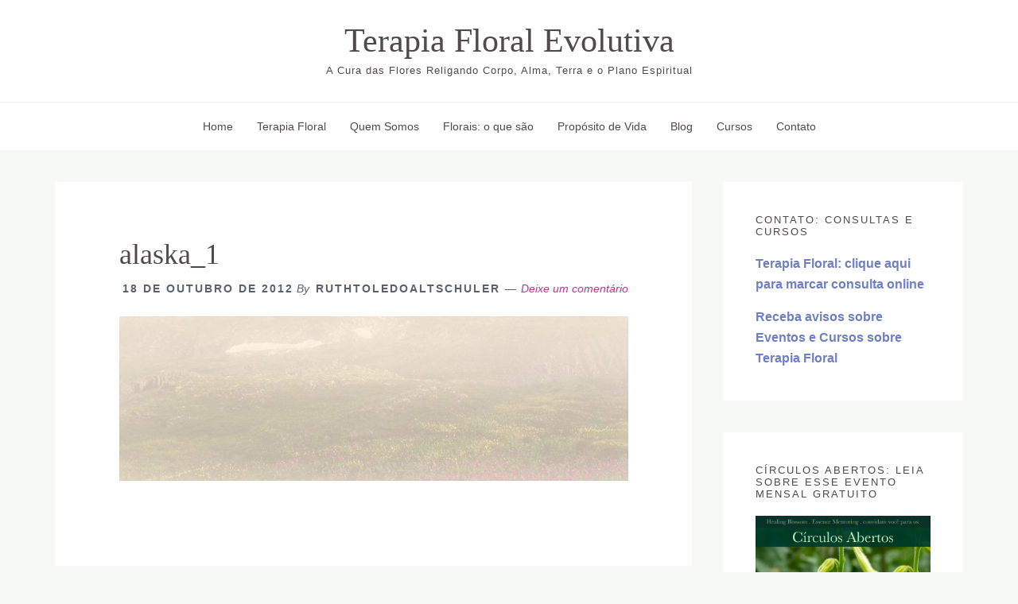

--- FILE ---
content_type: text/html; charset=UTF-8
request_url: https://terapiafloralevolutiva.com/steve-johnson-trazendo-natureza-inteligencias-devica/alaska_1/
body_size: 14484
content:
<!DOCTYPE html><html lang="pt-BR"><head ><meta charset="UTF-8" /><meta name="viewport" content="width=device-width, initial-scale=1" /><meta name='robots' content='index, follow, max-image-preview:large, max-snippet:-1, max-video-preview:-1' /><style>img:is([sizes="auto" i], [sizes^="auto," i]) { contain-intrinsic-size: 3000px 1500px }</style><title>alaska_1 - Terapia Floral Evolutiva</title><link rel="canonical" href="https://terapiafloralevolutiva.com/steve-johnson-trazendo-natureza-inteligencias-devica/alaska_1/" /><meta property="og:locale" content="pt_BR" /><meta property="og:type" content="article" /><meta property="og:title" content="alaska_1 - Terapia Floral Evolutiva" /><meta property="og:url" content="https://terapiafloralevolutiva.com/steve-johnson-trazendo-natureza-inteligencias-devica/alaska_1/" /><meta property="og:site_name" content="Terapia Floral Evolutiva" /><meta property="og:image" content="https://terapiafloralevolutiva.com/steve-johnson-trazendo-natureza-inteligencias-devica/alaska_1" /><meta property="og:image:width" content="690" /><meta property="og:image:height" content="223" /><meta property="og:image:type" content="image/jpeg" /> <script type="application/ld+json" class="yoast-schema-graph">{"@context":"https://schema.org","@graph":[{"@type":"WebPage","@id":"https://terapiafloralevolutiva.com/steve-johnson-trazendo-natureza-inteligencias-devica/alaska_1/","url":"https://terapiafloralevolutiva.com/steve-johnson-trazendo-natureza-inteligencias-devica/alaska_1/","name":"alaska_1 - Terapia Floral Evolutiva","isPartOf":{"@id":"https://terapiafloralevolutiva.com/#website"},"primaryImageOfPage":{"@id":"https://terapiafloralevolutiva.com/steve-johnson-trazendo-natureza-inteligencias-devica/alaska_1/#primaryimage"},"image":{"@id":"https://terapiafloralevolutiva.com/steve-johnson-trazendo-natureza-inteligencias-devica/alaska_1/#primaryimage"},"thumbnailUrl":"https://terapiafloralevolutiva.com/wp-content/uploads/2012/10/alaska_1.jpg","datePublished":"2012-10-18T15:26:14+00:00","breadcrumb":{"@id":"https://terapiafloralevolutiva.com/steve-johnson-trazendo-natureza-inteligencias-devica/alaska_1/#breadcrumb"},"inLanguage":"pt-BR","potentialAction":[{"@type":"ReadAction","target":["https://terapiafloralevolutiva.com/steve-johnson-trazendo-natureza-inteligencias-devica/alaska_1/"]}]},{"@type":"ImageObject","inLanguage":"pt-BR","@id":"https://terapiafloralevolutiva.com/steve-johnson-trazendo-natureza-inteligencias-devica/alaska_1/#primaryimage","url":"https://terapiafloralevolutiva.com/wp-content/uploads/2012/10/alaska_1.jpg","contentUrl":"https://terapiafloralevolutiva.com/wp-content/uploads/2012/10/alaska_1.jpg","width":690,"height":223},{"@type":"BreadcrumbList","@id":"https://terapiafloralevolutiva.com/steve-johnson-trazendo-natureza-inteligencias-devica/alaska_1/#breadcrumb","itemListElement":[{"@type":"ListItem","position":1,"name":"Para o grande reencontro, Steve Johnson trouxe consigo a natureza e suas inteligências dévicas","item":"https://terapiafloralevolutiva.com/steve-johnson-trazendo-natureza-inteligencias-devica/"},{"@type":"ListItem","position":2,"name":"alaska_1"}]},{"@type":"WebSite","@id":"https://terapiafloralevolutiva.com/#website","url":"https://terapiafloralevolutiva.com/","name":"Terapia Floral Evolutiva","description":"A Cura das Flores Religando Corpo, Alma, Terra e o Plano Espiritual","potentialAction":[{"@type":"SearchAction","target":{"@type":"EntryPoint","urlTemplate":"https://terapiafloralevolutiva.com/?s={search_term_string}"},"query-input":{"@type":"PropertyValueSpecification","valueRequired":true,"valueName":"search_term_string"}}],"inLanguage":"pt-BR"}]}</script> <link rel='dns-prefetch' href='//fonts.googleapis.com' /><link rel='preconnect' href='//www.google-analytics.com' /><link rel="alternate" type="application/rss+xml" title="Feed para Terapia Floral Evolutiva &raquo;" href="https://terapiafloralevolutiva.com/feed/" /><link rel="alternate" type="application/rss+xml" title="Feed de comentários para Terapia Floral Evolutiva &raquo;" href="https://terapiafloralevolutiva.com/comments/feed/" /><link rel="alternate" type="application/rss+xml" title="Feed de comentários para Terapia Floral Evolutiva &raquo; alaska_1" href="https://terapiafloralevolutiva.com/steve-johnson-trazendo-natureza-inteligencias-devica/alaska_1/feed/" /><link data-optimized="2" rel="stylesheet" href="https://terapiafloralevolutiva.com/wp-content/litespeed/css/e8275e72ed6a4db121677b710b69a27b.css?ver=ad47d" /><style id='wellness-pro-inline-css' type='text/css'>a,
		.accent-color,
		.book-author .book-author-link:focus,
		.book-author .book-author-link:hover,
		.entry-header .entry-meta .entry-author-link:focus,
		.entry-header .entry-meta .entry-author-link:hover,
		.entry-title a:focus,
		.entry-title a:hover,
		.genesis-nav-menu .current-menu-item > a,
		.genesis-nav-menu .sub-menu .current-menu-item > a:focus,
		.genesis-nav-menu .sub-menu .current-menu-item > a:hover,
		.genesis-nav-menu a:focus,
		.genesis-nav-menu a:hover,
		.genesis-responsive-menu .genesis-nav-menu .menu-item a:focus,
		.genesis-responsive-menu .genesis-nav-menu .menu-item a:hover,
		.menu-toggle:hover,
		.menu-toggle:focus,
		.sub-menu-toggle:hover,
		.sub-menu-toggle:focus {
			color: #ba378e;
		}

		.archive-pagination .active a,
		.archive-pagination a:focus,
		.archive-pagination a:hover,
		.sidebar .enews-widget input[type="submit"] {
			background-color: #ba378e;
			color: #ffffff;
		}

		

		.footer-widgets a:focus,
		.footer-widgets a:hover,
		.genesis-nav-menu .sub-menu .current-menu-item > a:focus,
		.genesis-nav-menu .sub-menu .current-menu-item > a:hover,
		.genesis-nav-menu .sub-menu a:focus,
		.genesis-nav-menu .sub-menu a:hover,
		.site-footer a:focus,
		.site-footer a:hover {
			color: #6694af;
		}

		button:focus,
		button:hover,
		input:focus[type="button"],
		input:focus[type="reset"],
		input:focus[type="submit"],
		input:hover[type="button"],
		input:hover[type="reset"],
		input:hover[type="submit"],
		.button:focus,
		.button:hover,
		.entry-content .button:focus,
		.entry-content .button:hover,
		.featured-content .book-featured-text-banner {
			background-color: #6694af;
			color: #333333;
		}

		.button:focus:after,
		.button:focus:before,
		.button:hover:after,
		.button:hover:before,
		.genesis-nav-menu > .highlight a {
			border-bottom-color: #6694af;
			border-top-color: #6694af;
		}</style><style id='classic-theme-styles-inline-css' type='text/css'>/*! This file is auto-generated */
.wp-block-button__link{color:#fff;background-color:#32373c;border-radius:9999px;box-shadow:none;text-decoration:none;padding:calc(.667em + 2px) calc(1.333em + 2px);font-size:1.125em}.wp-block-file__button{background:#32373c;color:#fff;text-decoration:none}</style><style id='global-styles-inline-css' type='text/css'>:root{--wp--preset--aspect-ratio--square: 1;--wp--preset--aspect-ratio--4-3: 4/3;--wp--preset--aspect-ratio--3-4: 3/4;--wp--preset--aspect-ratio--3-2: 3/2;--wp--preset--aspect-ratio--2-3: 2/3;--wp--preset--aspect-ratio--16-9: 16/9;--wp--preset--aspect-ratio--9-16: 9/16;--wp--preset--color--black: #000000;--wp--preset--color--cyan-bluish-gray: #abb8c3;--wp--preset--color--white: #ffffff;--wp--preset--color--pale-pink: #f78da7;--wp--preset--color--vivid-red: #cf2e2e;--wp--preset--color--luminous-vivid-orange: #ff6900;--wp--preset--color--luminous-vivid-amber: #fcb900;--wp--preset--color--light-green-cyan: #7bdcb5;--wp--preset--color--vivid-green-cyan: #00d084;--wp--preset--color--pale-cyan-blue: #8ed1fc;--wp--preset--color--vivid-cyan-blue: #0693e3;--wp--preset--color--vivid-purple: #9b51e0;--wp--preset--gradient--vivid-cyan-blue-to-vivid-purple: linear-gradient(135deg,rgba(6,147,227,1) 0%,rgb(155,81,224) 100%);--wp--preset--gradient--light-green-cyan-to-vivid-green-cyan: linear-gradient(135deg,rgb(122,220,180) 0%,rgb(0,208,130) 100%);--wp--preset--gradient--luminous-vivid-amber-to-luminous-vivid-orange: linear-gradient(135deg,rgba(252,185,0,1) 0%,rgba(255,105,0,1) 100%);--wp--preset--gradient--luminous-vivid-orange-to-vivid-red: linear-gradient(135deg,rgba(255,105,0,1) 0%,rgb(207,46,46) 100%);--wp--preset--gradient--very-light-gray-to-cyan-bluish-gray: linear-gradient(135deg,rgb(238,238,238) 0%,rgb(169,184,195) 100%);--wp--preset--gradient--cool-to-warm-spectrum: linear-gradient(135deg,rgb(74,234,220) 0%,rgb(151,120,209) 20%,rgb(207,42,186) 40%,rgb(238,44,130) 60%,rgb(251,105,98) 80%,rgb(254,248,76) 100%);--wp--preset--gradient--blush-light-purple: linear-gradient(135deg,rgb(255,206,236) 0%,rgb(152,150,240) 100%);--wp--preset--gradient--blush-bordeaux: linear-gradient(135deg,rgb(254,205,165) 0%,rgb(254,45,45) 50%,rgb(107,0,62) 100%);--wp--preset--gradient--luminous-dusk: linear-gradient(135deg,rgb(255,203,112) 0%,rgb(199,81,192) 50%,rgb(65,88,208) 100%);--wp--preset--gradient--pale-ocean: linear-gradient(135deg,rgb(255,245,203) 0%,rgb(182,227,212) 50%,rgb(51,167,181) 100%);--wp--preset--gradient--electric-grass: linear-gradient(135deg,rgb(202,248,128) 0%,rgb(113,206,126) 100%);--wp--preset--gradient--midnight: linear-gradient(135deg,rgb(2,3,129) 0%,rgb(40,116,252) 100%);--wp--preset--font-size--small: 13px;--wp--preset--font-size--medium: 20px;--wp--preset--font-size--large: 36px;--wp--preset--font-size--x-large: 42px;--wp--preset--spacing--20: 0.44rem;--wp--preset--spacing--30: 0.67rem;--wp--preset--spacing--40: 1rem;--wp--preset--spacing--50: 1.5rem;--wp--preset--spacing--60: 2.25rem;--wp--preset--spacing--70: 3.38rem;--wp--preset--spacing--80: 5.06rem;--wp--preset--shadow--natural: 6px 6px 9px rgba(0, 0, 0, 0.2);--wp--preset--shadow--deep: 12px 12px 50px rgba(0, 0, 0, 0.4);--wp--preset--shadow--sharp: 6px 6px 0px rgba(0, 0, 0, 0.2);--wp--preset--shadow--outlined: 6px 6px 0px -3px rgba(255, 255, 255, 1), 6px 6px rgba(0, 0, 0, 1);--wp--preset--shadow--crisp: 6px 6px 0px rgba(0, 0, 0, 1);}:where(.is-layout-flex){gap: 0.5em;}:where(.is-layout-grid){gap: 0.5em;}body .is-layout-flex{display: flex;}.is-layout-flex{flex-wrap: wrap;align-items: center;}.is-layout-flex > :is(*, div){margin: 0;}body .is-layout-grid{display: grid;}.is-layout-grid > :is(*, div){margin: 0;}:where(.wp-block-columns.is-layout-flex){gap: 2em;}:where(.wp-block-columns.is-layout-grid){gap: 2em;}:where(.wp-block-post-template.is-layout-flex){gap: 1.25em;}:where(.wp-block-post-template.is-layout-grid){gap: 1.25em;}.has-black-color{color: var(--wp--preset--color--black) !important;}.has-cyan-bluish-gray-color{color: var(--wp--preset--color--cyan-bluish-gray) !important;}.has-white-color{color: var(--wp--preset--color--white) !important;}.has-pale-pink-color{color: var(--wp--preset--color--pale-pink) !important;}.has-vivid-red-color{color: var(--wp--preset--color--vivid-red) !important;}.has-luminous-vivid-orange-color{color: var(--wp--preset--color--luminous-vivid-orange) !important;}.has-luminous-vivid-amber-color{color: var(--wp--preset--color--luminous-vivid-amber) !important;}.has-light-green-cyan-color{color: var(--wp--preset--color--light-green-cyan) !important;}.has-vivid-green-cyan-color{color: var(--wp--preset--color--vivid-green-cyan) !important;}.has-pale-cyan-blue-color{color: var(--wp--preset--color--pale-cyan-blue) !important;}.has-vivid-cyan-blue-color{color: var(--wp--preset--color--vivid-cyan-blue) !important;}.has-vivid-purple-color{color: var(--wp--preset--color--vivid-purple) !important;}.has-black-background-color{background-color: var(--wp--preset--color--black) !important;}.has-cyan-bluish-gray-background-color{background-color: var(--wp--preset--color--cyan-bluish-gray) !important;}.has-white-background-color{background-color: var(--wp--preset--color--white) !important;}.has-pale-pink-background-color{background-color: var(--wp--preset--color--pale-pink) !important;}.has-vivid-red-background-color{background-color: var(--wp--preset--color--vivid-red) !important;}.has-luminous-vivid-orange-background-color{background-color: var(--wp--preset--color--luminous-vivid-orange) !important;}.has-luminous-vivid-amber-background-color{background-color: var(--wp--preset--color--luminous-vivid-amber) !important;}.has-light-green-cyan-background-color{background-color: var(--wp--preset--color--light-green-cyan) !important;}.has-vivid-green-cyan-background-color{background-color: var(--wp--preset--color--vivid-green-cyan) !important;}.has-pale-cyan-blue-background-color{background-color: var(--wp--preset--color--pale-cyan-blue) !important;}.has-vivid-cyan-blue-background-color{background-color: var(--wp--preset--color--vivid-cyan-blue) !important;}.has-vivid-purple-background-color{background-color: var(--wp--preset--color--vivid-purple) !important;}.has-black-border-color{border-color: var(--wp--preset--color--black) !important;}.has-cyan-bluish-gray-border-color{border-color: var(--wp--preset--color--cyan-bluish-gray) !important;}.has-white-border-color{border-color: var(--wp--preset--color--white) !important;}.has-pale-pink-border-color{border-color: var(--wp--preset--color--pale-pink) !important;}.has-vivid-red-border-color{border-color: var(--wp--preset--color--vivid-red) !important;}.has-luminous-vivid-orange-border-color{border-color: var(--wp--preset--color--luminous-vivid-orange) !important;}.has-luminous-vivid-amber-border-color{border-color: var(--wp--preset--color--luminous-vivid-amber) !important;}.has-light-green-cyan-border-color{border-color: var(--wp--preset--color--light-green-cyan) !important;}.has-vivid-green-cyan-border-color{border-color: var(--wp--preset--color--vivid-green-cyan) !important;}.has-pale-cyan-blue-border-color{border-color: var(--wp--preset--color--pale-cyan-blue) !important;}.has-vivid-cyan-blue-border-color{border-color: var(--wp--preset--color--vivid-cyan-blue) !important;}.has-vivid-purple-border-color{border-color: var(--wp--preset--color--vivid-purple) !important;}.has-vivid-cyan-blue-to-vivid-purple-gradient-background{background: var(--wp--preset--gradient--vivid-cyan-blue-to-vivid-purple) !important;}.has-light-green-cyan-to-vivid-green-cyan-gradient-background{background: var(--wp--preset--gradient--light-green-cyan-to-vivid-green-cyan) !important;}.has-luminous-vivid-amber-to-luminous-vivid-orange-gradient-background{background: var(--wp--preset--gradient--luminous-vivid-amber-to-luminous-vivid-orange) !important;}.has-luminous-vivid-orange-to-vivid-red-gradient-background{background: var(--wp--preset--gradient--luminous-vivid-orange-to-vivid-red) !important;}.has-very-light-gray-to-cyan-bluish-gray-gradient-background{background: var(--wp--preset--gradient--very-light-gray-to-cyan-bluish-gray) !important;}.has-cool-to-warm-spectrum-gradient-background{background: var(--wp--preset--gradient--cool-to-warm-spectrum) !important;}.has-blush-light-purple-gradient-background{background: var(--wp--preset--gradient--blush-light-purple) !important;}.has-blush-bordeaux-gradient-background{background: var(--wp--preset--gradient--blush-bordeaux) !important;}.has-luminous-dusk-gradient-background{background: var(--wp--preset--gradient--luminous-dusk) !important;}.has-pale-ocean-gradient-background{background: var(--wp--preset--gradient--pale-ocean) !important;}.has-electric-grass-gradient-background{background: var(--wp--preset--gradient--electric-grass) !important;}.has-midnight-gradient-background{background: var(--wp--preset--gradient--midnight) !important;}.has-small-font-size{font-size: var(--wp--preset--font-size--small) !important;}.has-medium-font-size{font-size: var(--wp--preset--font-size--medium) !important;}.has-large-font-size{font-size: var(--wp--preset--font-size--large) !important;}.has-x-large-font-size{font-size: var(--wp--preset--font-size--x-large) !important;}
:where(.wp-block-post-template.is-layout-flex){gap: 1.25em;}:where(.wp-block-post-template.is-layout-grid){gap: 1.25em;}
:where(.wp-block-columns.is-layout-flex){gap: 2em;}:where(.wp-block-columns.is-layout-grid){gap: 2em;}
:root :where(.wp-block-pullquote){font-size: 1.5em;line-height: 1.6;}</style><link rel='stylesheet' id='gppro-style-css' href='//terapiafloralevolutiva.com/dpp-custom-styles-3f7afce7f01e0905827a88187a7cb8f5?ver=6.8.3' type='text/css' media='all' /> <script type="litespeed/javascript" data-src="https://terapiafloralevolutiva.com/wp-includes/js/jquery/jquery.min.js" id="jquery-core-js"></script> <link rel="https://api.w.org/" href="https://terapiafloralevolutiva.com/wp-json/" /><link rel="alternate" title="JSON" type="application/json" href="https://terapiafloralevolutiva.com/wp-json/wp/v2/media/2680" /><link rel="EditURI" type="application/rsd+xml" title="RSD" href="https://terapiafloralevolutiva.com/xmlrpc.php?rsd" /><meta name="generator" content="WordPress 6.8.3" /><link rel='shortlink' href='https://terapiafloralevolutiva.com/?p=2680' /><link rel="alternate" title="oEmbed (JSON)" type="application/json+oembed" href="https://terapiafloralevolutiva.com/wp-json/oembed/1.0/embed?url=https%3A%2F%2Fterapiafloralevolutiva.com%2Fsteve-johnson-trazendo-natureza-inteligencias-devica%2Falaska_1%2F" /><link rel="alternate" title="oEmbed (XML)" type="text/xml+oembed" href="https://terapiafloralevolutiva.com/wp-json/oembed/1.0/embed?url=https%3A%2F%2Fterapiafloralevolutiva.com%2Fsteve-johnson-trazendo-natureza-inteligencias-devica%2Falaska_1%2F&#038;format=xml" /><link rel="icon" href="https://terapiafloralevolutiva.com/wp-content/uploads/2018/01/cropped-evolutiva_fav.png" sizes="32x32" /><link rel="icon" href="https://terapiafloralevolutiva.com/wp-content/uploads/2018/01/cropped-evolutiva_fav.png" sizes="192x192" /><link rel="apple-touch-icon" href="https://terapiafloralevolutiva.com/wp-content/uploads/2018/01/cropped-evolutiva_fav.png" /><meta name="msapplication-TileImage" content="https://terapiafloralevolutiva.com/wp-content/uploads/2018/01/cropped-evolutiva_fav.png" /><style type="text/css" id="wp-custom-css">/*
You can add your own CSS here.

Click the help icon above to learn more.
*/
a:link {
    text-decoration: none;
}

blockquote {
	font-family: 'Open Sans', serif;
	margin: 40px;
}

blockquote::before {
	content: "\201C";
	display: block;
	font-size: 30px;
	font-size: 3rem;
	height: 0;
	left: -20px;
	position: relative;
	top: -10px;
}

/* Form button colour */
form.mc4wp-form div.mc4wp-form-fields input[type=submit],
form.customize-unpreviewable input[type=submit],
form input[type=submit] {
	background-color: #82ac93;
}


/* Colour on hover */
form.mc4wp-form div.mc4wp-form-fields input[type=submit]:hover,
form.customize-unpreviewable input[type=submit]:hover,
form input[type=submit]:hover {
	background-color: #83879b;
}

/* Colour that shows immediately after the button is pressed */
form.mc4wp-form div.mc4wp-form-fields input[type=submit]:active,
form.customize-unpreviewable input[type=submit]:active,
form input[type=submit]:active {
	background-color: #8283ac;
}

CODE ADDED TO EDITOR

.wp-caption-text {
    font-weight: 300;
    font-size: 10pt;
    text-align: center;
}

.site-description {
	color: #aaa;
	font-family: 'Lato', sans-serif;
	font-size: 16px;
	font-weight: 300;
	letter-spacing: 1px;
	line-height: 2;
	text-transform: uppercase;
}

blockquote,
blockquote::before {
	color: #51494b;
}

/* Form button colour */
form.mc4wp-form div.mc4wp-form-fields input[type=submit],
form.customize-unpreviewable input[type=submit],
form input[type=submit] {
	background-color: #82ac93;
}


/* Colour on hover */
form.mc4wp-form div.mc4wp-form-fields input[type=submit]:hover,
form.customize-unpreviewable input[type=submit]:hover,
form input[type=submit]:hover {
	background-color: #7798a7;
}

/* Colour that shows immediately after the button is pressed */
form.mc4wp-form div.mc4wp-form-fields input[type=submit]:active,
form.customize-unpreviewable input[type=submit]:active,
form input[type=submit]:active {
	background-color: #8283ac;
}
.wp-caption-text {
    font-weight: 300;
    font-size: 10pt;
    text-align: center;
}</style></head><body class="attachment wp-singular attachment-template-default single single-attachment postid-2680 attachmentid-2680 attachment-jpeg wp-theme-genesis wp-child-theme-wellness-pro custom-header header-full-width content-sidebar genesis-breadcrumbs-hidden gppro-custom"><div class="site-container"><ul class="genesis-skip-link"><li><a href="#genesis-nav-primary" class="screen-reader-shortcut"> Pular para navegação primária</a></li><li><a href="#genesis-content" class="screen-reader-shortcut"> Skip to main content</a></li><li><a href="#genesis-sidebar-primary" class="screen-reader-shortcut"> Pular para sidebar primária</a></li></ul><header class="site-header"><div class="wrap"><div class="title-area"><p class="site-title"><a href="https://terapiafloralevolutiva.com/">Terapia Floral Evolutiva</a></p><p class="site-description">A Cura das Flores Religando Corpo, Alma, Terra e o Plano Espiritual</p></div></div></header><nav class="nav-primary" aria-label="Principal" id="genesis-nav-primary"><div class="wrap"><ul id="menu-principal" class="menu genesis-nav-menu menu-primary js-superfish"><li id="menu-item-9074" class="menu-item menu-item-type-post_type menu-item-object-page menu-item-home menu-item-9074"><a href="https://terapiafloralevolutiva.com/"><span >Home</span></a></li><li id="menu-item-1395" class="menu-item menu-item-type-post_type menu-item-object-page menu-item-has-children menu-item-1395"><a href="https://terapiafloralevolutiva.com/about/"><span >Terapia Floral</span></a><ul class="sub-menu"><li id="menu-item-1396" class="menu-item menu-item-type-post_type menu-item-object-page menu-item-1396"><a href="https://terapiafloralevolutiva.com/about/sobre-a-terapia-floral/"><span >Terapia Floral: sua abordagem Singular</span></a></li><li id="menu-item-1398" class="menu-item menu-item-type-post_type menu-item-object-page menu-item-1398"><a href="https://terapiafloralevolutiva.com/about/a-terapia-floral-ajuda-2/"><span >A Terapia Floral ajuda</span></a></li><li id="menu-item-6932" class="menu-item menu-item-type-taxonomy menu-item-object-category menu-item-6932"><a href="https://terapiafloralevolutiva.com/category/abecedario-da-terapia-floral/"><span >Essencial para a compreensão da Terapia Floral</span></a></li><li id="menu-item-1401" class="menu-item menu-item-type-post_type menu-item-object-page menu-item-has-children menu-item-1401"><a href="https://terapiafloralevolutiva.com/atendimento-individual/"><span >Consultas</span></a><ul class="sub-menu"><li id="menu-item-1404" class="menu-item menu-item-type-post_type menu-item-object-page menu-item-1404"><a href="https://terapiafloralevolutiva.com/atendimento-individual/terapia-floral/"><span >Terapia Floral via Zoom meetings Video</span></a></li><li id="menu-item-1402" class="menu-item menu-item-type-post_type menu-item-object-page menu-item-1402"><a href="https://terapiafloralevolutiva.com/atendimento-individual/leitura-dos-registros-akashicos/"><span >Consulta aos Registros Akashicos</span></a></li><li id="menu-item-1403" class="menu-item menu-item-type-post_type menu-item-object-page menu-item-1403"><a href="https://terapiafloralevolutiva.com/atendimento-individual/leitura-dos-registros-akashicos/como-sao-as-consulta-aos-registros-akashicos/"><span >Passo a passo: Consulta aos Registros Akashicos</span></a></li></ul></li></ul></li><li id="menu-item-1406" class="menu-item menu-item-type-post_type menu-item-object-page menu-item-has-children menu-item-1406"><a href="https://terapiafloralevolutiva.com/ruth-toledo-atschuler/"><span >Quem Somos</span></a><ul class="sub-menu"><li id="menu-item-9344" class="menu-item menu-item-type-post_type menu-item-object-page menu-item-9344"><a href="https://terapiafloralevolutiva.com/ruth-toledo-atschuler/"><span >Ruth Toledo Altschuler</span></a></li><li id="menu-item-1407" class="menu-item menu-item-type-post_type menu-item-object-page menu-item-1407"><a href="https://terapiafloralevolutiva.com/ruth-toledo-atschuler/quem-sao-os-meus-clientes/"><span >Quem são os meus clientes</span></a></li><li id="menu-item-1409" class="menu-item menu-item-type-post_type menu-item-object-page menu-item-1409"><a href="https://terapiafloralevolutiva.com/ruth-toledo-atschuler/florais-que-uso-no-meu-trabalho/"><span >Florais que escolhi para o meu trabalho</span></a></li><li id="menu-item-1408" class="menu-item menu-item-type-post_type menu-item-object-page menu-item-1408"><a href="https://terapiafloralevolutiva.com/ruth-toledo-atschuler/minha-especialidade/"><span >Minha especialidade</span></a></li></ul></li><li id="menu-item-1397" class="menu-item menu-item-type-post_type menu-item-object-page menu-item-has-children menu-item-1397"><a href="https://terapiafloralevolutiva.com/about/o-que-sao-essencias-florais/"><span >Florais: o que são</span></a><ul class="sub-menu"><li id="menu-item-8952" class="menu-item menu-item-type-post_type menu-item-object-page menu-item-8952"><a href="https://terapiafloralevolutiva.com/about/o-que-sao-essencias-florais/"><span >O que são os Florais</span></a></li><li id="menu-item-2465" class="menu-item menu-item-type-post_type menu-item-object-page menu-item-2465"><a href="https://terapiafloralevolutiva.com/posso-escolher-florais-para-mim-mesmo/"><span >Posso escolher florais para mim mesmo/a? Por que um Terapeuta?</span></a></li><li id="menu-item-1405" class="menu-item menu-item-type-post_type menu-item-object-page menu-item-1405"><a href="https://terapiafloralevolutiva.com/atendimento-individual/como-usar-florais/"><span >Como usar as essências florais</span></a></li><li id="menu-item-2468" class="menu-item menu-item-type-post_type menu-item-object-page menu-item-2468"><a href="https://terapiafloralevolutiva.com/quantos-florais-posso-tomar-ao-mesmo-tempo-sobre-a-arte-de-combinar-florais/"><span >Quantos florais posso usar ao mesmo tempo?</span></a></li></ul></li><li id="menu-item-9169" class="menu-item menu-item-type-post_type menu-item-object-page menu-item-has-children menu-item-9169"><a href="https://terapiafloralevolutiva.com/clarifique-o-seu-proposito-vida/"><span >Propósito de Vida</span></a><ul class="sub-menu"><li id="menu-item-7824" class="menu-item menu-item-type-post_type menu-item-object-page menu-item-has-children menu-item-7824"><a href="https://terapiafloralevolutiva.com/terapeuta-floral-coaching-mentoring-para-sua-carreira/"><span >Para Terapeutas</span></a><ul class="sub-menu"><li id="menu-item-7905" class="menu-item menu-item-type-post_type menu-item-object-page menu-item-7905"><a href="https://terapiafloralevolutiva.com/terapeuta-floral-coaching-mentoring-para-sua-carreira/"><span >Ajuda: Coaching e Mentoring para sua carreira e Caminho</span></a></li><li id="menu-item-7904" class="menu-item menu-item-type-post_type menu-item-object-page menu-item-7904"><a href="https://terapiafloralevolutiva.com/alinhamento-e-acao-para-viver-plenamente-o-seu-chamado-como-terapeuta-floral/"><span >Alinhamento para viver o seu Chamado como Terapeuta Floral</span></a></li></ul></li></ul></li><li id="menu-item-1901" class="menu-item menu-item-type-post_type menu-item-object-page current_page_parent menu-item-1901"><a href="https://terapiafloralevolutiva.com/blog-2/"><span >Blog</span></a></li><li id="menu-item-8374" class="menu-item menu-item-type-post_type menu-item-object-page menu-item-has-children menu-item-8374"><a href="https://terapiafloralevolutiva.com/cursos/"><span >Cursos</span></a><ul class="sub-menu"><li id="menu-item-9075" class="menu-item menu-item-type-post_type menu-item-object-page menu-item-9075"><a href="https://terapiafloralevolutiva.com/circulos-abertos/"><span >Círculos Abertos</span></a></li><li id="menu-item-9096" class="menu-item menu-item-type-post_type menu-item-object-page menu-item-9096"><a href="https://terapiafloralevolutiva.com/aplicacao-profunda-da-terapia-floral-e-os-florais-da-california-modulo-i/"><span >Curso: Florais para cultivar bases saudáveis para a nossa Vida Emocional</span></a></li><li id="menu-item-8705" class="menu-item menu-item-type-post_type menu-item-object-page menu-item-8705"><a href="https://terapiafloralevolutiva.com/curso-florais-da-california-inteligencia-emocional/"><span >Curso: Florais para cultivar a Inteligência Emocional, Foco e Criatividade</span></a></li></ul></li><li id="menu-item-1619" class="menu-item menu-item-type-post_type menu-item-object-page menu-item-has-children menu-item-1619"><a href="https://terapiafloralevolutiva.com/contato-com-ruth-toledo-altschuler/"><span >Contato</span></a><ul class="sub-menu"><li id="menu-item-9425" class="menu-item menu-item-type-post_type menu-item-object-page menu-item-9425"><a href="https://terapiafloralevolutiva.com/para-marcar-uma-consulta-de-terapia-floral/"><span >Para marcar sua Consulta de Terapia Floral</span></a></li><li id="menu-item-8953" class="menu-item menu-item-type-post_type menu-item-object-page menu-item-8953"><a href="https://terapiafloralevolutiva.com/contato-com-ruth-toledo-altschuler/"><span >Entre em Contato com Ruth Toledo Altschuler</span></a></li><li id="menu-item-8771" class="menu-item menu-item-type-post_type menu-item-object-page menu-item-8771"><a href="https://terapiafloralevolutiva.com/mc4wp-form-preview/"><span >Receba Avisos sobre Eventos e Cursos</span></a></li><li id="menu-item-3302" class="menu-item menu-item-type-post_type menu-item-object-page menu-item-3302"><a href="https://terapiafloralevolutiva.com/links/"><span >Links e Recomendações</span></a></li></ul></li></ul></div></nav><div class="site-inner"><div class="content-sidebar-wrap"><main class="content" id="genesis-content"><article class="post-2680 attachment type-attachment status-inherit entry" aria-label="alaska_1"><header class="entry-header"><h1 class="entry-title">alaska_1</h1><p class="entry-meta"><time class="entry-time">18 de outubro de 2012</time> By <span class="entry-author"><a href="https://terapiafloralevolutiva.com/author/ruthtoledoaltschuler/" class="entry-author-link" rel="author"><span class="entry-author-name">ruthtoledoaltschuler</span></a></span> <span class="entry-comments-link"><a href="https://terapiafloralevolutiva.com/steve-johnson-trazendo-natureza-inteligencias-devica/alaska_1/#respond">Deixe um comentário</a></span></p></header><div class="entry-content"><p class="attachment"><a href='https://terapiafloralevolutiva.com/wp-content/uploads/2012/10/alaska_1.jpg'><img data-lazyloaded="1" src="[data-uri]" decoding="async" width="690" height="223" data-src="https://terapiafloralevolutiva.com/wp-content/uploads/2012/10/alaska_1.jpg" class="attachment-medium size-medium" alt="" /></a></p></div><footer class="entry-footer"></footer></article><h2 class="screen-reader-text">Reader Interactions</h2><div id="respond" class="comment-respond"><h3 id="reply-title" class="comment-reply-title">Deixe um comentário <small><a rel="nofollow" id="cancel-comment-reply-link" href="/steve-johnson-trazendo-natureza-inteligencias-devica/alaska_1/#respond" style="display:none;">Cancelar resposta</a></small></h3><form action="https://terapiafloralevolutiva.com/wp-comments-post.php" method="post" id="commentform" class="comment-form"><p class="comment-notes"><span id="email-notes">O seu endereço de e-mail não será publicado.</span> <span class="required-field-message">Campos obrigatórios são marcados com <span class="required">*</span></span></p><p class="comment-form-comment"><label for="comment">Comentário <span class="required">*</span></label><textarea id="comment" name="comment" cols="45" rows="8" maxlength="65525" required></textarea></p><p class="comment-form-author"><label for="author">Nome <span class="required">*</span></label> <input id="author" name="author" type="text" value="" size="30" maxlength="245" autocomplete="name" required /></p><p class="comment-form-email"><label for="email">E-mail <span class="required">*</span></label> <input id="email" name="email" type="email" value="" size="30" maxlength="100" aria-describedby="email-notes" autocomplete="email" required /></p><p class="comment-form-url"><label for="url">Site</label> <input id="url" name="url" type="url" value="" size="30" maxlength="200" autocomplete="url" /></p><p class="comment-form-cookies-consent"><input id="wp-comment-cookies-consent" name="wp-comment-cookies-consent" type="checkbox" value="yes" /> <label for="wp-comment-cookies-consent">Salvar meus dados neste navegador para a próxima vez que eu comentar.</label></p><p class="form-submit"><input name="submit" type="submit" id="submit" class="submit" value="Publicar comentário" /> <input type='hidden' name='comment_post_ID' value='2680' id='comment_post_ID' />
<input type='hidden' name='comment_parent' id='comment_parent' value='0' /></p><p style="display: none;"><input type="hidden" id="akismet_comment_nonce" name="akismet_comment_nonce" value="f96a9297fc" /></p><p style="display: none !important;" class="akismet-fields-container" data-prefix="ak_"><label>&#916;<textarea name="ak_hp_textarea" cols="45" rows="8" maxlength="100"></textarea></label><input type="hidden" id="ak_js_1" name="ak_js" value="78"/><script type="litespeed/javascript">document.getElementById("ak_js_1").setAttribute("value",(new Date()).getTime())</script></p></form></div></main><aside class="sidebar sidebar-primary widget-area" role="complementary" aria-label="Sidebar primária" id="genesis-sidebar-primary"><h2 class="genesis-sidebar-title screen-reader-text">Sidebar primária</h2><section id="text-6" class="widget widget_text"><div class="widget-wrap"><h3 class="widgettitle widget-title">Contato: Consultas e Cursos</h3><div class="textwidget"><a href="/para-marcar-uma-consulta-de-terapia-floral/"><strong>Terapia Floral: clique aqui para marcar consulta online</strong></a><br /><div style="height: 15px;"></div>
<a href="https://terapiafloralevolutiva.com/mc4wp-form-preview/"><strong>Receba avisos sobre Eventos e Cursos sobre Terapia Floral</strong></a><br /></div></div></section><section id="media_image-8" class="widget widget_media_image"><div class="widget-wrap"><h3 class="widgettitle widget-title">Círculos Abertos: Leia sobre esse evento mensal gratuito</h3>
<a href="/circulos-abertos/"><img data-lazyloaded="1" src="[data-uri]" width="1200" height="1200" data-src="https://terapiafloralevolutiva.com/wp-content/uploads/2019/01/circulos_abertos-1.png" class="image wp-image-9351  attachment-medium size-medium" alt="" style="max-width: 100%; height: auto;" decoding="async" loading="lazy" /></a></div></section><section id="text-7" class="widget widget_text"><div class="widget-wrap"><h3 class="widgettitle widget-title">Cursos e Eventos</h3><div class="textwidget"><a href="https://terapiafloralevolutiva.com/aplicacao-profunda-da-terapia-floral-e-os-florais-da-california-modulo-i/" target="_blank"><strong>Terapia Floral: Curso Online</strong><br/>
Florais para cultivar bases saudáveis para a nossa Vida Emocional</a><div style="height: 15px;"></div><a href="https://terapiafloralevolutiva.com/curso-florais-da-california-inteligencia-emocional/" target="_blank"><strong>Terapia Floral: Curso Online</strong><br/>
Florais para cultivar a Inteligência Emocional, Foco e Criatividade</a><div style="height: 15px;"></div>
<a href="https://terapiafloralevolutiva.com/mc4wp-form-preview/"><strong>Receba avisos sobre Eventos e Cursos sobre Terapia Floral</strong></a><br /></div></div></section><section id="search-3" class="widget widget_search"><div class="widget-wrap"><h3 class="widgettitle widget-title">Busca neste site:</h3><form class="search-form" method="get" action="https://terapiafloralevolutiva.com/" role="search"><label class="search-form-label screen-reader-text" for="searchform-1">Pesquisar neste site</label><input class="search-form-input" type="search" name="s" id="searchform-1" placeholder="Pesquisar neste site"><input class="search-form-submit" type="submit" value="Pesquisa"><meta content="https://terapiafloralevolutiva.com/?s={s}"></form></div></section><section id="media_image-7" class="widget widget_media_image"><div class="widget-wrap"><h3 class="widgettitle widget-title">No Facebook: venha dialogar entre as árvores e flores</h3><figure style="width: 225px" class="wp-caption alignnone"><a href="https://www.facebook.com/pages/Terapia-Floral-Evolutiva/269731396463109?ref=hl" target="_blank"><img data-lazyloaded="1" src="[data-uri]" width="200" height="68" data-src="https://terapiafloralevolutiva.com/wp-content/uploads/2012/10/facebooktransparent_1.png" class="image wp-image-2487 aligncenter attachment-225x225 size-225x225" alt="" style="max-width: 100%; height: auto;" decoding="async" loading="lazy" /></a><figcaption class="wp-caption-text">No Facebook, um convite à inspiração mútua e ao diálogo</figcaption></figure></div></section><section id="featured-page-advanced-17" class="widget featured-content featuredpage"><div class="widget-wrap"><h3 class="widgettitle widget-title"><a href="https://terapiafloralevolutiva.com/clarifique-o-seu-proposito-vida/" title="Clarifique o seu Propósito de Vida" target="_self" rel="">Clarifique o seu Propósito de Vida: True Purpose™ Coaching</a></h3><article class="post-9122 page type-page status-publish has-post-thumbnail entry" aria-label="Clarifique o seu Propósito de Vida"><a href="https://terapiafloralevolutiva.com/clarifique-o-seu-proposito-vida/" title="Clarifique o seu Propósito de Vida" class="aligncenter" target="_self" rel="" ><img data-lazyloaded="1" src="[data-uri]" width="819" height="819" data-src="https://terapiafloralevolutiva.com/wp-content/uploads/2018/12/true_purpose_thumbnail.jpg" class="entry-image attachment-page" alt="Clarifique o seu Propósito de Vida" decoding="async" loading="lazy" /></a></article></div></section><section id="tag_cloud-5" class="widget widget_tag_cloud"><div class="widget-wrap"><h3 class="widgettitle widget-title">Leia seguindo palavras chave:</h3><div class="tagcloud"><a href="https://terapiafloralevolutiva.com/tag/alma/" class="tag-cloud-link tag-link-21 tag-link-position-1" style="font-size: 18.769230769231pt;" aria-label="alma (7 itens)">alma</a>
<a href="https://terapiafloralevolutiva.com/tag/assinatura-da-planta/" class="tag-cloud-link tag-link-100 tag-link-position-2" style="font-size: 11.230769230769pt;" aria-label="assinatura da planta (2 itens)">assinatura da planta</a>
<a href="https://terapiafloralevolutiva.com/tag/atitude-doa-terapeuta/" class="tag-cloud-link tag-link-10 tag-link-position-3" style="font-size: 8pt;" aria-label="atitude do/a terapeuta (1 item)">atitude do/a terapeuta</a>
<a href="https://terapiafloralevolutiva.com/tag/caminho-das-flores/" class="tag-cloud-link tag-link-59 tag-link-position-4" style="font-size: 18.769230769231pt;" aria-label="caminho das flores (7 itens)">caminho das flores</a>
<a href="https://terapiafloralevolutiva.com/tag/caminho-dos-florais/" class="tag-cloud-link tag-link-58 tag-link-position-5" style="font-size: 18.769230769231pt;" aria-label="caminho dos florais (7 itens)">caminho dos florais</a>
<a href="https://terapiafloralevolutiva.com/tag/confianca/" class="tag-cloud-link tag-link-114 tag-link-position-6" style="font-size: 11.230769230769pt;" aria-label="confiança (2 itens)">confiança</a>
<a href="https://terapiafloralevolutiva.com/tag/coracao/" class="tag-cloud-link tag-link-22 tag-link-position-7" style="font-size: 11.230769230769pt;" aria-label="coração (2 itens)">coração</a>
<a href="https://terapiafloralevolutiva.com/tag/corpo-emocional/" class="tag-cloud-link tag-link-12 tag-link-position-8" style="font-size: 8pt;" aria-label="corpo emocional (1 item)">corpo emocional</a>
<a href="https://terapiafloralevolutiva.com/tag/corpo-espiritual/" class="tag-cloud-link tag-link-14 tag-link-position-9" style="font-size: 8pt;" aria-label="corpo espiritual (1 item)">corpo espiritual</a>
<a href="https://terapiafloralevolutiva.com/tag/corpo-mental/" class="tag-cloud-link tag-link-13 tag-link-position-10" style="font-size: 8pt;" aria-label="corpo mental (1 item)">corpo mental</a>
<a href="https://terapiafloralevolutiva.com/tag/cura-da-alma/" class="tag-cloud-link tag-link-50 tag-link-position-11" style="font-size: 11.230769230769pt;" aria-label="cura da alma (2 itens)">cura da alma</a>
<a href="https://terapiafloralevolutiva.com/tag/curso-florais-da-california/" class="tag-cloud-link tag-link-98 tag-link-position-12" style="font-size: 8pt;" aria-label="curso florais da Califórnia (1 item)">curso florais da Califórnia</a>
<a href="https://terapiafloralevolutiva.com/tag/encontro-de-almas/" class="tag-cloud-link tag-link-66 tag-link-position-13" style="font-size: 11.230769230769pt;" aria-label="encontro de almas (2 itens)">encontro de almas</a>
<a href="https://terapiafloralevolutiva.com/tag/encontros/" class="tag-cloud-link tag-link-23 tag-link-position-14" style="font-size: 15.179487179487pt;" aria-label="encontros (4 itens)">encontros</a>
<a href="https://terapiafloralevolutiva.com/tag/encontros-de-almas/" class="tag-cloud-link tag-link-109 tag-link-position-15" style="font-size: 8pt;" aria-label="encontros de almas (1 item)">encontros de almas</a>
<a href="https://terapiafloralevolutiva.com/tag/encontros-marcados-da-alma/" class="tag-cloud-link tag-link-74 tag-link-position-16" style="font-size: 15.179487179487pt;" aria-label="encontros marcados da alma (4 itens)">encontros marcados da alma</a>
<a href="https://terapiafloralevolutiva.com/tag/escolhas-da-alma/" class="tag-cloud-link tag-link-87 tag-link-position-17" style="font-size: 11.230769230769pt;" aria-label="escolhas da alma (2 itens)">escolhas da alma</a>
<a href="https://terapiafloralevolutiva.com/tag/estudo-das-plantas/" class="tag-cloud-link tag-link-103 tag-link-position-18" style="font-size: 11.230769230769pt;" aria-label="estudo das plantas (2 itens)">estudo das plantas</a>
<a href="https://terapiafloralevolutiva.com/tag/familia-de-alma-dos-florais/" class="tag-cloud-link tag-link-139 tag-link-position-19" style="font-size: 16.615384615385pt;" aria-label="família de alma dos florais (5 itens)">família de alma dos florais</a>
<a href="https://terapiafloralevolutiva.com/tag/florais/" class="tag-cloud-link tag-link-19 tag-link-position-20" style="font-size: 22pt;" aria-label="florais (11 itens)">florais</a>
<a href="https://terapiafloralevolutiva.com/tag/florais-da-california/" class="tag-cloud-link tag-link-77 tag-link-position-21" style="font-size: 13.384615384615pt;" aria-label="florais da califórnia (3 itens)">florais da califórnia</a>
<a href="https://terapiafloralevolutiva.com/tag/florais-de-bach/" class="tag-cloud-link tag-link-63 tag-link-position-22" style="font-size: 13.384615384615pt;" aria-label="Florais de Bach (3 itens)">Florais de Bach</a>
<a href="https://terapiafloralevolutiva.com/tag/florais-filhas-de-gaia/" class="tag-cloud-link tag-link-106 tag-link-position-23" style="font-size: 8pt;" aria-label="Florais Filhas de Gaia (1 item)">Florais Filhas de Gaia</a>
<a href="https://terapiafloralevolutiva.com/tag/foco-doa-terapeuta/" class="tag-cloud-link tag-link-11 tag-link-position-24" style="font-size: 8pt;" aria-label="foco do/a terapeuta (1 item)">foco do/a terapeuta</a>
<a href="https://terapiafloralevolutiva.com/tag/grupos-de-alma/" class="tag-cloud-link tag-link-110 tag-link-position-25" style="font-size: 8pt;" aria-label="grupos de alma (1 item)">grupos de alma</a>
<a href="https://terapiafloralevolutiva.com/tag/historia-da-terapia-floral-no-brasil-2/" class="tag-cloud-link tag-link-65 tag-link-position-26" style="font-size: 21.282051282051pt;" aria-label="história da Terapia Floral no Brasil (10 itens)">história da Terapia Floral no Brasil</a>
<a href="https://terapiafloralevolutiva.com/tag/iniciacao/" class="tag-cloud-link tag-link-104 tag-link-position-27" style="font-size: 8pt;" aria-label="iniciação (1 item)">iniciação</a>
<a href="https://terapiafloralevolutiva.com/tag/intuicao/" class="tag-cloud-link tag-link-113 tag-link-position-28" style="font-size: 8pt;" aria-label="intuição (1 item)">intuição</a>
<a href="https://terapiafloralevolutiva.com/tag/lei-da-atracao/" class="tag-cloud-link tag-link-49 tag-link-position-29" style="font-size: 13.384615384615pt;" aria-label="lei da atração (3 itens)">lei da atração</a>
<a href="https://terapiafloralevolutiva.com/tag/manifestacao/" class="tag-cloud-link tag-link-45 tag-link-position-30" style="font-size: 11.230769230769pt;" aria-label="manifestação (2 itens)">manifestação</a>
<a href="https://terapiafloralevolutiva.com/tag/mentor/" class="tag-cloud-link tag-link-17 tag-link-position-31" style="font-size: 11.230769230769pt;" aria-label="mentor (2 itens)">mentor</a>
<a href="https://terapiafloralevolutiva.com/tag/perfil-de-uma-essencia-floral-2/" class="tag-cloud-link tag-link-101 tag-link-position-32" style="font-size: 16.615384615385pt;" aria-label="perfil de uma essência floral (5 itens)">perfil de uma essência floral</a>
<a href="https://terapiafloralevolutiva.com/tag/pertencimento/" class="tag-cloud-link tag-link-115 tag-link-position-33" style="font-size: 8pt;" aria-label="pertencimento (1 item)">pertencimento</a>
<a href="https://terapiafloralevolutiva.com/tag/redwoods/" class="tag-cloud-link tag-link-95 tag-link-position-34" style="font-size: 11.230769230769pt;" aria-label="Redwoods (2 itens)">Redwoods</a>
<a href="https://terapiafloralevolutiva.com/tag/registros-akashicos/" class="tag-cloud-link tag-link-24 tag-link-position-35" style="font-size: 16.615384615385pt;" aria-label="registros akashicos (5 itens)">registros akashicos</a>
<a href="https://terapiafloralevolutiva.com/tag/revelacao/" class="tag-cloud-link tag-link-33 tag-link-position-36" style="font-size: 13.384615384615pt;" aria-label="revelação (3 itens)">revelação</a>
<a href="https://terapiafloralevolutiva.com/tag/saber/" class="tag-cloud-link tag-link-112 tag-link-position-37" style="font-size: 8pt;" aria-label="saber (1 item)">saber</a>
<a href="https://terapiafloralevolutiva.com/tag/servico/" class="tag-cloud-link tag-link-9 tag-link-position-38" style="font-size: 8pt;" aria-label="serviço (1 item)">serviço</a>
<a href="https://terapiafloralevolutiva.com/tag/sintonia-com-as-plantas/" class="tag-cloud-link tag-link-96 tag-link-position-39" style="font-size: 8pt;" aria-label="sintonia com as plantas (1 item)">sintonia com as plantas</a>
<a href="https://terapiafloralevolutiva.com/tag/terapeuta-floral/" class="tag-cloud-link tag-link-102 tag-link-position-40" style="font-size: 8pt;" aria-label="terapeuta floral (1 item)">terapeuta floral</a>
<a href="https://terapiafloralevolutiva.com/tag/terapeuta-floral-como-mentor/" class="tag-cloud-link tag-link-90 tag-link-position-41" style="font-size: 8pt;" aria-label="terapeuta floral como mentor (1 item)">terapeuta floral como mentor</a>
<a href="https://terapiafloralevolutiva.com/tag/terapia-da-alma/" class="tag-cloud-link tag-link-78 tag-link-position-42" style="font-size: 13.384615384615pt;" aria-label="terapia da alma (3 itens)">terapia da alma</a>
<a href="https://terapiafloralevolutiva.com/tag/terapia-floral/" class="tag-cloud-link tag-link-8 tag-link-position-43" style="font-size: 22pt;" aria-label="terapia floral (11 itens)">terapia floral</a>
<a href="https://terapiafloralevolutiva.com/tag/terapia-floral-no-brasil/" class="tag-cloud-link tag-link-64 tag-link-position-44" style="font-size: 19.666666666667pt;" aria-label="Terapia Floral no Brasil (8 itens)">Terapia Floral no Brasil</a>
<a href="https://terapiafloralevolutiva.com/tag/tomar-floral/" class="tag-cloud-link tag-link-69 tag-link-position-45" style="font-size: 13.384615384615pt;" aria-label="tomar floral (3 itens)">tomar floral</a></div></div></section></aside></div></div><div id="before-footer" class="before-footer"><h2 class="genesis-sidebar-title screen-reader-text">Before Footer</h2><div class="flexible-widgets widget-area  widget-full"><div class="wrap"></div></div></div><footer class="site-footer"><div class="wrap"><nav class="nav-secondary" aria-label="Secundário"><div class="wrap"><ul id="menu-footer-menu" class="menu genesis-nav-menu menu-secondary js-superfish"><li id="menu-item-9077" class="menu-item menu-item-type-post_type menu-item-object-page menu-item-home menu-item-9077"><a href="https://terapiafloralevolutiva.com/"><span >Home</span></a></li><li id="menu-item-8517" class="menu-item menu-item-type-post_type menu-item-object-page menu-item-8517"><a href="https://terapiafloralevolutiva.com/ruth-toledo-atschuler/"><span >Ruth Toledo Altschuler</span></a></li><li id="menu-item-9080" class="menu-item menu-item-type-post_type menu-item-object-page menu-item-9080"><a href="https://terapiafloralevolutiva.com/circulos-abertos/"><span >Círculos</span></a></li><li id="menu-item-9079" class="menu-item menu-item-type-post_type menu-item-object-page menu-item-9079"><a href="https://terapiafloralevolutiva.com/para-marcar-uma-consulta-de-terapia-floral/"><span >Marcar Consulta</span></a></li><li id="menu-item-9078" class="menu-item menu-item-type-post_type menu-item-object-page menu-item-9078"><a href="https://terapiafloralevolutiva.com/contato-com-ruth-toledo-altschuler/"><span >Contato</span></a></li></ul></div></nav><p>Copyright &copy; 2026 &bull; <a title="Terapia Floral Evolutiva" href="https://terapiafloralevolutiva.com">Terapia Floral Evolutiva</a> &bull; Ruth Toledo Altschuler &bull; Todos os Direitos Reservados.</p></div></footer></div><script type="speculationrules">{"prefetch":[{"source":"document","where":{"and":[{"href_matches":"\/*"},{"not":{"href_matches":["\/wp-*.php","\/wp-admin\/*","\/wp-content\/uploads\/*","\/wp-content\/*","\/wp-content\/plugins\/*","\/wp-content\/themes\/wellness-pro\/*","\/wp-content\/themes\/genesis\/*","\/*\\?(.+)"]}},{"not":{"selector_matches":"a[rel~=\"nofollow\"]"}},{"not":{"selector_matches":".no-prefetch, .no-prefetch a"}}]},"eagerness":"conservative"}]}</script>  <script type="litespeed/javascript">var sbiajaxurl="https://terapiafloralevolutiva.com/wp-admin/admin-ajax.php"</script> <script id="wellness-responsive-menu-js-extra" type="litespeed/javascript">var genesis_responsive_menu={"mainMenu":"Menu","subMenu":"Submenu","menuClasses":{"combine":[".nav-header",".nav-primary"]}}</script> <script data-no-optimize="1">window.lazyLoadOptions=Object.assign({},{threshold:300},window.lazyLoadOptions||{});!function(t,e){"object"==typeof exports&&"undefined"!=typeof module?module.exports=e():"function"==typeof define&&define.amd?define(e):(t="undefined"!=typeof globalThis?globalThis:t||self).LazyLoad=e()}(this,function(){"use strict";function e(){return(e=Object.assign||function(t){for(var e=1;e<arguments.length;e++){var n,a=arguments[e];for(n in a)Object.prototype.hasOwnProperty.call(a,n)&&(t[n]=a[n])}return t}).apply(this,arguments)}function o(t){return e({},at,t)}function l(t,e){return t.getAttribute(gt+e)}function c(t){return l(t,vt)}function s(t,e){return function(t,e,n){e=gt+e;null!==n?t.setAttribute(e,n):t.removeAttribute(e)}(t,vt,e)}function i(t){return s(t,null),0}function r(t){return null===c(t)}function u(t){return c(t)===_t}function d(t,e,n,a){t&&(void 0===a?void 0===n?t(e):t(e,n):t(e,n,a))}function f(t,e){et?t.classList.add(e):t.className+=(t.className?" ":"")+e}function _(t,e){et?t.classList.remove(e):t.className=t.className.replace(new RegExp("(^|\\s+)"+e+"(\\s+|$)")," ").replace(/^\s+/,"").replace(/\s+$/,"")}function g(t){return t.llTempImage}function v(t,e){!e||(e=e._observer)&&e.unobserve(t)}function b(t,e){t&&(t.loadingCount+=e)}function p(t,e){t&&(t.toLoadCount=e)}function n(t){for(var e,n=[],a=0;e=t.children[a];a+=1)"SOURCE"===e.tagName&&n.push(e);return n}function h(t,e){(t=t.parentNode)&&"PICTURE"===t.tagName&&n(t).forEach(e)}function a(t,e){n(t).forEach(e)}function m(t){return!!t[lt]}function E(t){return t[lt]}function I(t){return delete t[lt]}function y(e,t){var n;m(e)||(n={},t.forEach(function(t){n[t]=e.getAttribute(t)}),e[lt]=n)}function L(a,t){var o;m(a)&&(o=E(a),t.forEach(function(t){var e,n;e=a,(t=o[n=t])?e.setAttribute(n,t):e.removeAttribute(n)}))}function k(t,e,n){f(t,e.class_loading),s(t,st),n&&(b(n,1),d(e.callback_loading,t,n))}function A(t,e,n){n&&t.setAttribute(e,n)}function O(t,e){A(t,rt,l(t,e.data_sizes)),A(t,it,l(t,e.data_srcset)),A(t,ot,l(t,e.data_src))}function w(t,e,n){var a=l(t,e.data_bg_multi),o=l(t,e.data_bg_multi_hidpi);(a=nt&&o?o:a)&&(t.style.backgroundImage=a,n=n,f(t=t,(e=e).class_applied),s(t,dt),n&&(e.unobserve_completed&&v(t,e),d(e.callback_applied,t,n)))}function x(t,e){!e||0<e.loadingCount||0<e.toLoadCount||d(t.callback_finish,e)}function M(t,e,n){t.addEventListener(e,n),t.llEvLisnrs[e]=n}function N(t){return!!t.llEvLisnrs}function z(t){if(N(t)){var e,n,a=t.llEvLisnrs;for(e in a){var o=a[e];n=e,o=o,t.removeEventListener(n,o)}delete t.llEvLisnrs}}function C(t,e,n){var a;delete t.llTempImage,b(n,-1),(a=n)&&--a.toLoadCount,_(t,e.class_loading),e.unobserve_completed&&v(t,n)}function R(i,r,c){var l=g(i)||i;N(l)||function(t,e,n){N(t)||(t.llEvLisnrs={});var a="VIDEO"===t.tagName?"loadeddata":"load";M(t,a,e),M(t,"error",n)}(l,function(t){var e,n,a,o;n=r,a=c,o=u(e=i),C(e,n,a),f(e,n.class_loaded),s(e,ut),d(n.callback_loaded,e,a),o||x(n,a),z(l)},function(t){var e,n,a,o;n=r,a=c,o=u(e=i),C(e,n,a),f(e,n.class_error),s(e,ft),d(n.callback_error,e,a),o||x(n,a),z(l)})}function T(t,e,n){var a,o,i,r,c;t.llTempImage=document.createElement("IMG"),R(t,e,n),m(c=t)||(c[lt]={backgroundImage:c.style.backgroundImage}),i=n,r=l(a=t,(o=e).data_bg),c=l(a,o.data_bg_hidpi),(r=nt&&c?c:r)&&(a.style.backgroundImage='url("'.concat(r,'")'),g(a).setAttribute(ot,r),k(a,o,i)),w(t,e,n)}function G(t,e,n){var a;R(t,e,n),a=e,e=n,(t=Et[(n=t).tagName])&&(t(n,a),k(n,a,e))}function D(t,e,n){var a;a=t,(-1<It.indexOf(a.tagName)?G:T)(t,e,n)}function S(t,e,n){var a;t.setAttribute("loading","lazy"),R(t,e,n),a=e,(e=Et[(n=t).tagName])&&e(n,a),s(t,_t)}function V(t){t.removeAttribute(ot),t.removeAttribute(it),t.removeAttribute(rt)}function j(t){h(t,function(t){L(t,mt)}),L(t,mt)}function F(t){var e;(e=yt[t.tagName])?e(t):m(e=t)&&(t=E(e),e.style.backgroundImage=t.backgroundImage)}function P(t,e){var n;F(t),n=e,r(e=t)||u(e)||(_(e,n.class_entered),_(e,n.class_exited),_(e,n.class_applied),_(e,n.class_loading),_(e,n.class_loaded),_(e,n.class_error)),i(t),I(t)}function U(t,e,n,a){var o;n.cancel_on_exit&&(c(t)!==st||"IMG"===t.tagName&&(z(t),h(o=t,function(t){V(t)}),V(o),j(t),_(t,n.class_loading),b(a,-1),i(t),d(n.callback_cancel,t,e,a)))}function $(t,e,n,a){var o,i,r=(i=t,0<=bt.indexOf(c(i)));s(t,"entered"),f(t,n.class_entered),_(t,n.class_exited),o=t,i=a,n.unobserve_entered&&v(o,i),d(n.callback_enter,t,e,a),r||D(t,n,a)}function q(t){return t.use_native&&"loading"in HTMLImageElement.prototype}function H(t,o,i){t.forEach(function(t){return(a=t).isIntersecting||0<a.intersectionRatio?$(t.target,t,o,i):(e=t.target,n=t,a=o,t=i,void(r(e)||(f(e,a.class_exited),U(e,n,a,t),d(a.callback_exit,e,n,t))));var e,n,a})}function B(e,n){var t;tt&&!q(e)&&(n._observer=new IntersectionObserver(function(t){H(t,e,n)},{root:(t=e).container===document?null:t.container,rootMargin:t.thresholds||t.threshold+"px"}))}function J(t){return Array.prototype.slice.call(t)}function K(t){return t.container.querySelectorAll(t.elements_selector)}function Q(t){return c(t)===ft}function W(t,e){return e=t||K(e),J(e).filter(r)}function X(e,t){var n;(n=K(e),J(n).filter(Q)).forEach(function(t){_(t,e.class_error),i(t)}),t.update()}function t(t,e){var n,a,t=o(t);this._settings=t,this.loadingCount=0,B(t,this),n=t,a=this,Y&&window.addEventListener("online",function(){X(n,a)}),this.update(e)}var Y="undefined"!=typeof window,Z=Y&&!("onscroll"in window)||"undefined"!=typeof navigator&&/(gle|ing|ro)bot|crawl|spider/i.test(navigator.userAgent),tt=Y&&"IntersectionObserver"in window,et=Y&&"classList"in document.createElement("p"),nt=Y&&1<window.devicePixelRatio,at={elements_selector:".lazy",container:Z||Y?document:null,threshold:300,thresholds:null,data_src:"src",data_srcset:"srcset",data_sizes:"sizes",data_bg:"bg",data_bg_hidpi:"bg-hidpi",data_bg_multi:"bg-multi",data_bg_multi_hidpi:"bg-multi-hidpi",data_poster:"poster",class_applied:"applied",class_loading:"litespeed-loading",class_loaded:"litespeed-loaded",class_error:"error",class_entered:"entered",class_exited:"exited",unobserve_completed:!0,unobserve_entered:!1,cancel_on_exit:!0,callback_enter:null,callback_exit:null,callback_applied:null,callback_loading:null,callback_loaded:null,callback_error:null,callback_finish:null,callback_cancel:null,use_native:!1},ot="src",it="srcset",rt="sizes",ct="poster",lt="llOriginalAttrs",st="loading",ut="loaded",dt="applied",ft="error",_t="native",gt="data-",vt="ll-status",bt=[st,ut,dt,ft],pt=[ot],ht=[ot,ct],mt=[ot,it,rt],Et={IMG:function(t,e){h(t,function(t){y(t,mt),O(t,e)}),y(t,mt),O(t,e)},IFRAME:function(t,e){y(t,pt),A(t,ot,l(t,e.data_src))},VIDEO:function(t,e){a(t,function(t){y(t,pt),A(t,ot,l(t,e.data_src))}),y(t,ht),A(t,ct,l(t,e.data_poster)),A(t,ot,l(t,e.data_src)),t.load()}},It=["IMG","IFRAME","VIDEO"],yt={IMG:j,IFRAME:function(t){L(t,pt)},VIDEO:function(t){a(t,function(t){L(t,pt)}),L(t,ht),t.load()}},Lt=["IMG","IFRAME","VIDEO"];return t.prototype={update:function(t){var e,n,a,o=this._settings,i=W(t,o);{if(p(this,i.length),!Z&&tt)return q(o)?(e=o,n=this,i.forEach(function(t){-1!==Lt.indexOf(t.tagName)&&S(t,e,n)}),void p(n,0)):(t=this._observer,o=i,t.disconnect(),a=t,void o.forEach(function(t){a.observe(t)}));this.loadAll(i)}},destroy:function(){this._observer&&this._observer.disconnect(),K(this._settings).forEach(function(t){I(t)}),delete this._observer,delete this._settings,delete this.loadingCount,delete this.toLoadCount},loadAll:function(t){var e=this,n=this._settings;W(t,n).forEach(function(t){v(t,e),D(t,n,e)})},restoreAll:function(){var e=this._settings;K(e).forEach(function(t){P(t,e)})}},t.load=function(t,e){e=o(e);D(t,e)},t.resetStatus=function(t){i(t)},t}),function(t,e){"use strict";function n(){e.body.classList.add("litespeed_lazyloaded")}function a(){console.log("[LiteSpeed] Start Lazy Load"),o=new LazyLoad(Object.assign({},t.lazyLoadOptions||{},{elements_selector:"[data-lazyloaded]",callback_finish:n})),i=function(){o.update()},t.MutationObserver&&new MutationObserver(i).observe(e.documentElement,{childList:!0,subtree:!0,attributes:!0})}var o,i;t.addEventListener?t.addEventListener("load",a,!1):t.attachEvent("onload",a)}(window,document);</script><script data-no-optimize="1">window.litespeed_ui_events=window.litespeed_ui_events||["mouseover","click","keydown","wheel","touchmove","touchstart"];var urlCreator=window.URL||window.webkitURL;function litespeed_load_delayed_js_force(){console.log("[LiteSpeed] Start Load JS Delayed"),litespeed_ui_events.forEach(e=>{window.removeEventListener(e,litespeed_load_delayed_js_force,{passive:!0})}),document.querySelectorAll("iframe[data-litespeed-src]").forEach(e=>{e.setAttribute("src",e.getAttribute("data-litespeed-src"))}),"loading"==document.readyState?window.addEventListener("DOMContentLoaded",litespeed_load_delayed_js):litespeed_load_delayed_js()}litespeed_ui_events.forEach(e=>{window.addEventListener(e,litespeed_load_delayed_js_force,{passive:!0})});async function litespeed_load_delayed_js(){let t=[];for(var d in document.querySelectorAll('script[type="litespeed/javascript"]').forEach(e=>{t.push(e)}),t)await new Promise(e=>litespeed_load_one(t[d],e));document.dispatchEvent(new Event("DOMContentLiteSpeedLoaded")),window.dispatchEvent(new Event("DOMContentLiteSpeedLoaded"))}function litespeed_load_one(t,e){console.log("[LiteSpeed] Load ",t);var d=document.createElement("script");d.addEventListener("load",e),d.addEventListener("error",e),t.getAttributeNames().forEach(e=>{"type"!=e&&d.setAttribute("data-src"==e?"src":e,t.getAttribute(e))});let a=!(d.type="text/javascript");!d.src&&t.textContent&&(d.src=litespeed_inline2src(t.textContent),a=!0),t.after(d),t.remove(),a&&e()}function litespeed_inline2src(t){try{var d=urlCreator.createObjectURL(new Blob([t.replace(/^(?:<!--)?(.*?)(?:-->)?$/gm,"$1")],{type:"text/javascript"}))}catch(e){d="data:text/javascript;base64,"+btoa(t.replace(/^(?:<!--)?(.*?)(?:-->)?$/gm,"$1"))}return d}</script><script data-no-optimize="1">var litespeed_vary=document.cookie.replace(/(?:(?:^|.*;\s*)_lscache_vary\s*\=\s*([^;]*).*$)|^.*$/,"");litespeed_vary||fetch("/wp-content/plugins/litespeed-cache/guest.vary.php",{method:"POST",cache:"no-cache",redirect:"follow"}).then(e=>e.json()).then(e=>{console.log(e),e.hasOwnProperty("reload")&&"yes"==e.reload&&(sessionStorage.setItem("litespeed_docref",document.referrer),window.location.reload(!0))});</script><script data-optimized="1" type="litespeed/javascript" data-src="https://terapiafloralevolutiva.com/wp-content/litespeed/js/8fa3053f9656bf072c1df6231e1d4a4a.js?ver=ad47d"></script><script defer src="https://static.cloudflareinsights.com/beacon.min.js/vcd15cbe7772f49c399c6a5babf22c1241717689176015" integrity="sha512-ZpsOmlRQV6y907TI0dKBHq9Md29nnaEIPlkf84rnaERnq6zvWvPUqr2ft8M1aS28oN72PdrCzSjY4U6VaAw1EQ==" data-cf-beacon='{"version":"2024.11.0","token":"0c1afe67910241299e177fe09f6258d8","r":1,"server_timing":{"name":{"cfCacheStatus":true,"cfEdge":true,"cfExtPri":true,"cfL4":true,"cfOrigin":true,"cfSpeedBrain":true},"location_startswith":null}}' crossorigin="anonymous"></script>
</body></html>
<!-- Page optimized by LiteSpeed Cache @2026-01-22 03:26:18 -->

<!-- Page cached by LiteSpeed Cache 7.6.2 on 2026-01-22 03:26:18 -->
<!-- Guest Mode -->
<!-- QUIC.cloud UCSS in queue -->

--- FILE ---
content_type: text/css;charset=UTF-8
request_url: https://terapiafloralevolutiva.com/dpp-custom-styles-3f7afce7f01e0905827a88187a7cb8f5?ver=6.8.3
body_size: 1090
content:
/*
	Genesis Design Palette Pro v1.5.1
	CSS generated Sun, 16 Dec 2018 14:16:36 +0000
*/
body.gppro-custom {background-color:#f7f9f7;color:#51494b}body.gppro-custom a {color:#554c81}body.gppro-custom a:hover {color:#ba378e}body.gppro-custom a:focus {color:#ba378e}body.gppro-custom .site-title {color:#51494b}body.gppro-custom .site-title a {color:#51494b}body.gppro-custom .site-title a:hover {color:#51494b}body.gppro-custom .site-header .site-title {font-family:Palatino,"Palatino Linotype","Palatino LT STD","Book Antiqua",Georgia,serif}body.gppro-custom .site-description {color:#51494b;font-family:Verdana,Geneva,sans-serif;font-size:13px;font-weight:400;text-transform:none}body.gppro-custom .nav-primary .genesis-nav-menu > .menu-item > a {color:#51494b;font-family:Verdana,Geneva,sans-serif;font-weight:400;padding-left:15px;padding-right:15px}body.gppro-custom .nav-primary .genesis-nav-menu > .menu-item > a:hover {color:#ba378e}body.gppro-custom .nav-primary .genesis-nav-menu > .menu-item > a:focus {color:#ba378e}body.gppro-custom .nav-primary .genesis-nav-menu > .current-menu-item > a {color:#ba378e}body.gppro-custom .nav-primary .genesis-nav-menu > .current-menu-item > a:hover {color:#f46049}body.gppro-custom .nav-primary .genesis-nav-menu > .current-menu-item > a:focus {color:#f46049}body.gppro-custom .sub-menu-toggle.activated:before {color:#ba378e}body.gppro-custom .nav-primary .genesis-nav-menu .sub-menu a {background-color:#f7f9f7;color:#333;font-weight:400}body.gppro-custom .nav-primary .genesis-nav-menu .sub-menu a:hover {background-color:#fff;color:#ba378e}body.gppro-custom .nav-primary .genesis-nav-menu .sub-menu a:focus {background-color:#fff;color:#ba378e}body.gppro-custom .nav-primary .genesis-nav-menu .sub-menu .current-menu-item > a:hover {background-color:#fff;color:#5da44f}body.gppro-custom .nav-primary .genesis-nav-menu .sub-menu .current-menu-item > a:focus {background-color:#fff;color:#5da44f}body.gppro-custom .nav-secondary .genesis-nav-menu > .menu-item > a:hover {color:#5da44f;text-decoration:underline}body.gppro-custom .nav-secondary .genesis-nav-menu > .menu-item > a:focus {color:#5da44f;text-decoration:underline}body.gppro-custom .nav-secondary .genesis-nav-menu > .current-menu-item > a {color:#ba378e}body.gppro-custom .nav-secondary .genesis-nav-menu > .current-menu-item > a:hover {color:#5da44f}body.gppro-custom .nav-secondary .genesis-nav-menu > .current-menu-item > a:focus {color:#5da44f}body.gppro-custom .entry-header .entry-title a:hover {color:#ba378e}body.gppro-custom .entry-header .entry-title a:focus {color:#ba378e}body.gppro-custom .entry-header .entry-title {font-family:Palatino,"Palatino Linotype","Palatino LT STD","Book Antiqua",Georgia,serif}body.gppro-custom .entry-header::after {border-bottom-style:none}body.gppro-custom .entry-header .entry-meta .entry-author a:hover {color:#000}body.gppro-custom .entry-header .entry-meta .entry-author a:focus {color:#000}body.gppro-custom .entry-header .entry-meta .entry-comments-link a {color:#ba378e}body.gppro-custom .entry-header .entry-meta .entry-comments-link a:hover {color:#000}body.gppro-custom .entry-header .entry-meta .entry-comments-link a:focus {color:#000}body.gppro-custom .content > .entry .entry-content a:hover {color:#ba378e}body.gppro-custom .content > .entry .entry-content a:focus {color:#ba378e}body.gppro-custom .entry-footer .entry-categories a {color:#ba378e}body.gppro-custom .entry-footer .entry-categories a:hover {color:#000}body.gppro-custom .entry-footer .entry-categories a:focus {color:#000}body.gppro-custom .entry-footer .entry-tags a {color:#ba378e}body.gppro-custom .entry-footer .entry-tags a:hover {color:#000}body.gppro-custom .entry-footer .entry-tags a:focus {color:#000}body.gppro-custom .archive-title {text-align:center}body.gppro-custom .archive-description .entry-title {text-align:center}body.gppro-custom .archive-description p {text-align:center}body.gppro-custom .content > .post .entry-content a.more-link {color:#ba378e}body.gppro-custom .content > .post .entry-content a.more-link:hover {color:#000}body.gppro-custom .content > .post .entry-content a.more-link:focus {color:#000}body.gppro-custom .breadcrumb a {color:#ba378e}body.gppro-custom .breadcrumb a:hover {color:#000}body.gppro-custom .breadcrumb a:focus {color:#000}body.gppro-custom .archive-pagination a:hover {background-color:#ba378e}body.gppro-custom .archive-pagination a:focus {background-color:#ba378e}body.gppro-custom .pagination a:hover {color:#fff}body.gppro-custom .pagination a:focus {color:#fff}body.gppro-custom .after-entry .widget .widget-title {font-style:normal;text-align:left}body.gppro-custom .after-entry .widget a {color:#ba378e}body.gppro-custom .after-entry .widget a:hover {color:#000}body.gppro-custom .after-entry .widget a:focus {color:#000}body.gppro-custom .author-box-content a {color:#ba378e}body.gppro-custom .author-box-content a:hover {color:#000}body.gppro-custom .author-box-content a:focus {color:#000}body.gppro-custom .comment-author a {color:#ba378e}body.gppro-custom .comment-author a:hover {color:#000}body.gppro-custom .comment-author a:focus {color:#000}body.gppro-custom .comment-meta {color:#ba378e}body.gppro-custom .comment-meta a {color:#ba378e}body.gppro-custom .comment-meta a:hover {color:#000}body.gppro-custom .comment-meta a:focus {color:#000}body.gppro-custom .comment-content a:hover {color:#ba378e}body.gppro-custom .comment-content a:focus {color:#ba378e}body.gppro-custom a.comment-reply-link {color:#ba378e}body.gppro-custom a.comment-reply-link:hover {color:#000}body.gppro-custom a.comment-reply-link:focus {color:#000}body.gppro-custom .entry-pings .comment-author a {color:#ba378e}body.gppro-custom .entry-pings .comment-author a:hover {color:#000}body.gppro-custom .entry-pings .comment-author a:focus {color:#000}body.gppro-custom .entry-pings .comment-metadata a:hover {color:#000}body.gppro-custom .entry-pings .comment-metadata a:focus {color:#000}body.gppro-custom p.comment-notes a {color:#ba378e}body.gppro-custom p.logged-in-as a {color:#ba378e}body.gppro-custom p.comment-notes a:hover {color:#000}body.gppro-custom p.logged-in-as a:hover {color:#000}body.gppro-custom p.comment-notes a:focus {color:#000}body.gppro-custom p.logged-in-as a:focus {color:#000}body.gppro-custom .comment-respond input[type="text"]:focus {background-color:#fff;border-color:#999}body.gppro-custom .comment-respond input[type="email"]:focus {background-color:#fff;border-color:#999}body.gppro-custom .comment-respond input[type="url"]:focus {background-color:#fff;border-color:#999}body.gppro-custom .comment-respond textarea:focus {background-color:#fff;border-color:#999}body.gppro-custom .comment-respond input#submit:hover {background-color:#ba378e;color:#fff}body.gppro-custom .comment-respond input#submit:focus {background-color:#ba378e;color:#fff}body.gppro-custom .sidebar .widget .widget-title {color:#51494b;font-size:13px;font-style:normal;font-weight:400;text-align:left;text-transform:uppercase}body.gppro-custom .sidebar .widget {color:#51494b}body.gppro-custom .sidebar .widget a {color:#6f7fc3}body.gppro-custom .sidebar .widget a:hover {color:#ba378e}body.gppro-custom .sidebar .widget a:focus {color:#ba378e}body.gppro-custom .footer-widgets .widget .widget-title {color:#51494b;font-style:normal;text-align:left}body.gppro-custom .footer-widgets .widget {color:#51494b}body.gppro-custom .footer-widgets .widget a:hover {color:#ba378e;text-decoration:none}body.gppro-custom .footer-widgets .widget a:focus {color:#ba378e;text-decoration:none}body.gppro-custom .site-footer p a {color:#6f7fc3}body.gppro-custom .site-footer p a:hover {color:#ba378e}body.gppro-custom .site-footer p a:focus {color:#ba378e}body.gppro-custom .sticky-message a:hover {color:#ba378e}body.gppro-custom .sticky-message .widget a:hover {border-bottom-color:#e36344}body.gppro-custom .sticky-message .widget a:focus {border-bottom-color:#e36344}body.gppro-custom .before-footer .wrap {padding-left:2%;padding-right:0}body.gppro-custom .before-footer .widget-title {font-style:normal;text-align:left}body.gppro-custom .before-footer .widget a {color:#627aad}body.gppro-custom .welcome-message .widget a:hover {color:#ba378e}body.gppro-custom .welcome-message .widget a:focus {color:#ba378e}body.gppro-custom .front-page-1 .widget-title {color:#b737a8;font-size:30px;margin-bottom:19px}body.gppro-custom .front-page-1 h3 {font-family:Palatino,"Palatino Linotype","Palatino LT STD","Book Antiqua",Georgia,serif}body.gppro-custom .front-page-1 .button {background-color:#528777;color:#f7f7f7}body.gppro-custom .front-page-1 .button:hover {background-color:#5e9a45;color:#fff}body.gppro-custom .front-page-2 .featured-content .entry-title a {color:#554c81}body.gppro-custom .front-page-2 .featured-content .entry-title a:hover {color:#bf1eac}body.gppro-custom .front-page-2 .featured-content .entry-title {font-family:Palatino,"Palatino Linotype","Palatino LT STD","Book Antiqua",Georgia,serif}body.gppro-custom .front-page-2 .entry-header .entry-meta .entry-author-link {color:#554c81}body.gppro-custom .front-page-2 .entry-header .entry-meta .entry-author-link:hover {color:#ba378e}body.gppro-custom .front-page-3 .widget-title {color:#ba378e;font-family:Palatino,"Palatino Linotype","Palatino LT STD","Book Antiqua",Georgia,serif}body.gppro-custom .front-page-3 .button {background-color:#528777;color:#fcfcfc}body.gppro-custom .front-page-3 .button:hover {background-color:#5e9a45;color:#fff}body.gppro-custom .front-page-4 .featured-content .entry-title a {color:#554c81}body.gppro-custom .front-page-4 .featured-content .entry-title a:hover {color:#ba378e}body.gppro-custom .front-page-4 .featured-content .entry-title {font-family:Palatino,"Palatino Linotype","Palatino LT STD","Book Antiqua",Georgia,serif;font-size:19px}body.gppro-custom .front-page-4 .book-author .book-author-link {color:#554c81;color:#ba378e}body.gppro-custom .front-page-4 .button {background-color:#528777}body.gppro-custom .front-page-4 .button:hover {background-color:#5e9a45;color:#fff}body.gppro-custom .front-page-5 .widget-title {color:#ba378e;font-family:Palatino,"Palatino Linotype","Palatino LT STD","Book Antiqua",Georgia,serif}body.gppro-custom .front-page-5 .button {background-color:#528777;color:#fcfcfc}body.gppro-custom .front-page-5 .button:hover {background-color:#5e9a45;color:#fff}body.gppro-custom .front-page-6 blockquote {font-family:Palatino,"Palatino Linotype","Palatino LT STD","Book Antiqua",Georgia,serif}body.gppro-custom .front-page-6 cite {color:#000}@media only screen and (max-width: 800px) {body.gppro-custom .front-page-1 .widget-title {font-size:36px}}body.gppro-custom .nav-primary .genesis-nav-menu .sub-menu:before {border-bottom-color:#f7f9f7}body.gppro-custom .nav-primary .genesis-nav-menu .sub-menu:after {border-bottom-color:#f7f9f7}body.gppro-custom .front-page-1 .button:before {border-bottom-color:#528777;border-top-color:#528777}body.gppro-custom .front-page-1 .button:after {border-bottom-color:#528777;border-top-color:#528777}body.gppro-custom .front-page-1 .button:hover:before {border-bottom-color:#5e9a45;border-top-color:#5e9a45}body.gppro-custom .front-page-1 .button:hover:after {border-bottom-color:#5e9a45;border-top-color:#5e9a45}body.gppro-custom .front-page-3 .button:before {border-bottom-color:#528777;border-top-color:#528777}body.gppro-custom .front-page-3 .button:after {border-bottom-color:#528777;border-top-color:#528777}body.gppro-custom .front-page-3 .button:hover:before {border-bottom-color:#5e9a45;border-top-color:#5e9a45}body.gppro-custom .front-page-3 .button:hover:after {border-bottom-color:#5e9a45;border-top-color:#5e9a45}body.gppro-custom .front-page-4 .button:before {border-bottom-color:#528777;border-top-color:#528777}body.gppro-custom .front-page-4 .button:after {border-bottom-color:#528777;border-top-color:#528777}body.gppro-custom .front-page-4 .button:hover:before {border-bottom-color:#5e9a45;border-top-color:#5e9a45}body.gppro-custom .front-page-4 .button:hover:after {border-bottom-color:#5e9a45;border-top-color:#5e9a45}body.gppro-custom .front-page-5 .button:before {border-bottom-color:#528777;border-top-color:#528777}body.gppro-custom .front-page-5 .button:after {border-bottom-color:#528777;border-top-color:#528777}body.gppro-custom .front-page-5 .button:hover:before {border-bottom-color:#5e9a45;border-top-color:#5e9a45}body.gppro-custom .front-page-5 .button:hover:after {border-bottom-color:#5e9a45;border-top-color:#5e9a45}